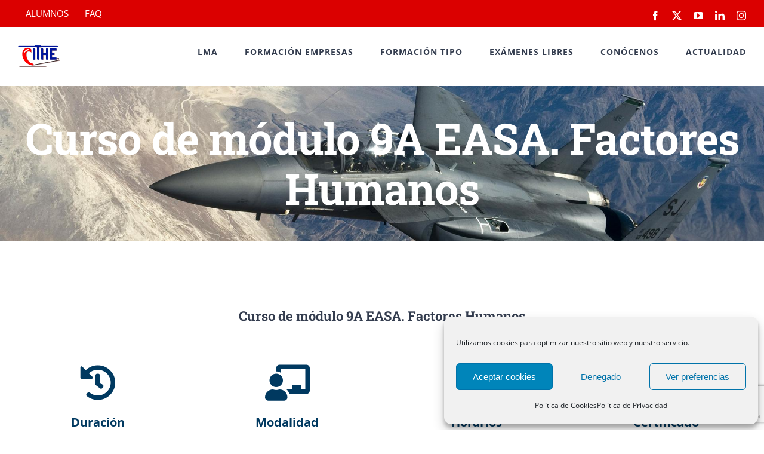

--- FILE ---
content_type: text/html; charset=utf-8
request_url: https://www.google.com/recaptcha/api2/anchor?ar=1&k=6LcufAIrAAAAAFlFz7tDsYk-iYWdqu-lgbUIiDVY&co=aHR0cHM6Ly9jaXRoZS5lczo0NDM.&hl=en&v=TkacYOdEJbdB_JjX802TMer9&size=invisible&anchor-ms=20000&execute-ms=15000&cb=wpcsh0yea1w6
body_size: 45526
content:
<!DOCTYPE HTML><html dir="ltr" lang="en"><head><meta http-equiv="Content-Type" content="text/html; charset=UTF-8">
<meta http-equiv="X-UA-Compatible" content="IE=edge">
<title>reCAPTCHA</title>
<style type="text/css">
/* cyrillic-ext */
@font-face {
  font-family: 'Roboto';
  font-style: normal;
  font-weight: 400;
  src: url(//fonts.gstatic.com/s/roboto/v18/KFOmCnqEu92Fr1Mu72xKKTU1Kvnz.woff2) format('woff2');
  unicode-range: U+0460-052F, U+1C80-1C8A, U+20B4, U+2DE0-2DFF, U+A640-A69F, U+FE2E-FE2F;
}
/* cyrillic */
@font-face {
  font-family: 'Roboto';
  font-style: normal;
  font-weight: 400;
  src: url(//fonts.gstatic.com/s/roboto/v18/KFOmCnqEu92Fr1Mu5mxKKTU1Kvnz.woff2) format('woff2');
  unicode-range: U+0301, U+0400-045F, U+0490-0491, U+04B0-04B1, U+2116;
}
/* greek-ext */
@font-face {
  font-family: 'Roboto';
  font-style: normal;
  font-weight: 400;
  src: url(//fonts.gstatic.com/s/roboto/v18/KFOmCnqEu92Fr1Mu7mxKKTU1Kvnz.woff2) format('woff2');
  unicode-range: U+1F00-1FFF;
}
/* greek */
@font-face {
  font-family: 'Roboto';
  font-style: normal;
  font-weight: 400;
  src: url(//fonts.gstatic.com/s/roboto/v18/KFOmCnqEu92Fr1Mu4WxKKTU1Kvnz.woff2) format('woff2');
  unicode-range: U+0370-0377, U+037A-037F, U+0384-038A, U+038C, U+038E-03A1, U+03A3-03FF;
}
/* vietnamese */
@font-face {
  font-family: 'Roboto';
  font-style: normal;
  font-weight: 400;
  src: url(//fonts.gstatic.com/s/roboto/v18/KFOmCnqEu92Fr1Mu7WxKKTU1Kvnz.woff2) format('woff2');
  unicode-range: U+0102-0103, U+0110-0111, U+0128-0129, U+0168-0169, U+01A0-01A1, U+01AF-01B0, U+0300-0301, U+0303-0304, U+0308-0309, U+0323, U+0329, U+1EA0-1EF9, U+20AB;
}
/* latin-ext */
@font-face {
  font-family: 'Roboto';
  font-style: normal;
  font-weight: 400;
  src: url(//fonts.gstatic.com/s/roboto/v18/KFOmCnqEu92Fr1Mu7GxKKTU1Kvnz.woff2) format('woff2');
  unicode-range: U+0100-02BA, U+02BD-02C5, U+02C7-02CC, U+02CE-02D7, U+02DD-02FF, U+0304, U+0308, U+0329, U+1D00-1DBF, U+1E00-1E9F, U+1EF2-1EFF, U+2020, U+20A0-20AB, U+20AD-20C0, U+2113, U+2C60-2C7F, U+A720-A7FF;
}
/* latin */
@font-face {
  font-family: 'Roboto';
  font-style: normal;
  font-weight: 400;
  src: url(//fonts.gstatic.com/s/roboto/v18/KFOmCnqEu92Fr1Mu4mxKKTU1Kg.woff2) format('woff2');
  unicode-range: U+0000-00FF, U+0131, U+0152-0153, U+02BB-02BC, U+02C6, U+02DA, U+02DC, U+0304, U+0308, U+0329, U+2000-206F, U+20AC, U+2122, U+2191, U+2193, U+2212, U+2215, U+FEFF, U+FFFD;
}
/* cyrillic-ext */
@font-face {
  font-family: 'Roboto';
  font-style: normal;
  font-weight: 500;
  src: url(//fonts.gstatic.com/s/roboto/v18/KFOlCnqEu92Fr1MmEU9fCRc4AMP6lbBP.woff2) format('woff2');
  unicode-range: U+0460-052F, U+1C80-1C8A, U+20B4, U+2DE0-2DFF, U+A640-A69F, U+FE2E-FE2F;
}
/* cyrillic */
@font-face {
  font-family: 'Roboto';
  font-style: normal;
  font-weight: 500;
  src: url(//fonts.gstatic.com/s/roboto/v18/KFOlCnqEu92Fr1MmEU9fABc4AMP6lbBP.woff2) format('woff2');
  unicode-range: U+0301, U+0400-045F, U+0490-0491, U+04B0-04B1, U+2116;
}
/* greek-ext */
@font-face {
  font-family: 'Roboto';
  font-style: normal;
  font-weight: 500;
  src: url(//fonts.gstatic.com/s/roboto/v18/KFOlCnqEu92Fr1MmEU9fCBc4AMP6lbBP.woff2) format('woff2');
  unicode-range: U+1F00-1FFF;
}
/* greek */
@font-face {
  font-family: 'Roboto';
  font-style: normal;
  font-weight: 500;
  src: url(//fonts.gstatic.com/s/roboto/v18/KFOlCnqEu92Fr1MmEU9fBxc4AMP6lbBP.woff2) format('woff2');
  unicode-range: U+0370-0377, U+037A-037F, U+0384-038A, U+038C, U+038E-03A1, U+03A3-03FF;
}
/* vietnamese */
@font-face {
  font-family: 'Roboto';
  font-style: normal;
  font-weight: 500;
  src: url(//fonts.gstatic.com/s/roboto/v18/KFOlCnqEu92Fr1MmEU9fCxc4AMP6lbBP.woff2) format('woff2');
  unicode-range: U+0102-0103, U+0110-0111, U+0128-0129, U+0168-0169, U+01A0-01A1, U+01AF-01B0, U+0300-0301, U+0303-0304, U+0308-0309, U+0323, U+0329, U+1EA0-1EF9, U+20AB;
}
/* latin-ext */
@font-face {
  font-family: 'Roboto';
  font-style: normal;
  font-weight: 500;
  src: url(//fonts.gstatic.com/s/roboto/v18/KFOlCnqEu92Fr1MmEU9fChc4AMP6lbBP.woff2) format('woff2');
  unicode-range: U+0100-02BA, U+02BD-02C5, U+02C7-02CC, U+02CE-02D7, U+02DD-02FF, U+0304, U+0308, U+0329, U+1D00-1DBF, U+1E00-1E9F, U+1EF2-1EFF, U+2020, U+20A0-20AB, U+20AD-20C0, U+2113, U+2C60-2C7F, U+A720-A7FF;
}
/* latin */
@font-face {
  font-family: 'Roboto';
  font-style: normal;
  font-weight: 500;
  src: url(//fonts.gstatic.com/s/roboto/v18/KFOlCnqEu92Fr1MmEU9fBBc4AMP6lQ.woff2) format('woff2');
  unicode-range: U+0000-00FF, U+0131, U+0152-0153, U+02BB-02BC, U+02C6, U+02DA, U+02DC, U+0304, U+0308, U+0329, U+2000-206F, U+20AC, U+2122, U+2191, U+2193, U+2212, U+2215, U+FEFF, U+FFFD;
}
/* cyrillic-ext */
@font-face {
  font-family: 'Roboto';
  font-style: normal;
  font-weight: 900;
  src: url(//fonts.gstatic.com/s/roboto/v18/KFOlCnqEu92Fr1MmYUtfCRc4AMP6lbBP.woff2) format('woff2');
  unicode-range: U+0460-052F, U+1C80-1C8A, U+20B4, U+2DE0-2DFF, U+A640-A69F, U+FE2E-FE2F;
}
/* cyrillic */
@font-face {
  font-family: 'Roboto';
  font-style: normal;
  font-weight: 900;
  src: url(//fonts.gstatic.com/s/roboto/v18/KFOlCnqEu92Fr1MmYUtfABc4AMP6lbBP.woff2) format('woff2');
  unicode-range: U+0301, U+0400-045F, U+0490-0491, U+04B0-04B1, U+2116;
}
/* greek-ext */
@font-face {
  font-family: 'Roboto';
  font-style: normal;
  font-weight: 900;
  src: url(//fonts.gstatic.com/s/roboto/v18/KFOlCnqEu92Fr1MmYUtfCBc4AMP6lbBP.woff2) format('woff2');
  unicode-range: U+1F00-1FFF;
}
/* greek */
@font-face {
  font-family: 'Roboto';
  font-style: normal;
  font-weight: 900;
  src: url(//fonts.gstatic.com/s/roboto/v18/KFOlCnqEu92Fr1MmYUtfBxc4AMP6lbBP.woff2) format('woff2');
  unicode-range: U+0370-0377, U+037A-037F, U+0384-038A, U+038C, U+038E-03A1, U+03A3-03FF;
}
/* vietnamese */
@font-face {
  font-family: 'Roboto';
  font-style: normal;
  font-weight: 900;
  src: url(//fonts.gstatic.com/s/roboto/v18/KFOlCnqEu92Fr1MmYUtfCxc4AMP6lbBP.woff2) format('woff2');
  unicode-range: U+0102-0103, U+0110-0111, U+0128-0129, U+0168-0169, U+01A0-01A1, U+01AF-01B0, U+0300-0301, U+0303-0304, U+0308-0309, U+0323, U+0329, U+1EA0-1EF9, U+20AB;
}
/* latin-ext */
@font-face {
  font-family: 'Roboto';
  font-style: normal;
  font-weight: 900;
  src: url(//fonts.gstatic.com/s/roboto/v18/KFOlCnqEu92Fr1MmYUtfChc4AMP6lbBP.woff2) format('woff2');
  unicode-range: U+0100-02BA, U+02BD-02C5, U+02C7-02CC, U+02CE-02D7, U+02DD-02FF, U+0304, U+0308, U+0329, U+1D00-1DBF, U+1E00-1E9F, U+1EF2-1EFF, U+2020, U+20A0-20AB, U+20AD-20C0, U+2113, U+2C60-2C7F, U+A720-A7FF;
}
/* latin */
@font-face {
  font-family: 'Roboto';
  font-style: normal;
  font-weight: 900;
  src: url(//fonts.gstatic.com/s/roboto/v18/KFOlCnqEu92Fr1MmYUtfBBc4AMP6lQ.woff2) format('woff2');
  unicode-range: U+0000-00FF, U+0131, U+0152-0153, U+02BB-02BC, U+02C6, U+02DA, U+02DC, U+0304, U+0308, U+0329, U+2000-206F, U+20AC, U+2122, U+2191, U+2193, U+2212, U+2215, U+FEFF, U+FFFD;
}

</style>
<link rel="stylesheet" type="text/css" href="https://www.gstatic.com/recaptcha/releases/TkacYOdEJbdB_JjX802TMer9/styles__ltr.css">
<script nonce="aN1z9l0I2uDTLBVHIeUr4w" type="text/javascript">window['__recaptcha_api'] = 'https://www.google.com/recaptcha/api2/';</script>
<script type="text/javascript" src="https://www.gstatic.com/recaptcha/releases/TkacYOdEJbdB_JjX802TMer9/recaptcha__en.js" nonce="aN1z9l0I2uDTLBVHIeUr4w">
      
    </script></head>
<body><div id="rc-anchor-alert" class="rc-anchor-alert"></div>
<input type="hidden" id="recaptcha-token" value="[base64]">
<script type="text/javascript" nonce="aN1z9l0I2uDTLBVHIeUr4w">
      recaptcha.anchor.Main.init("[\x22ainput\x22,[\x22bgdata\x22,\x22\x22,\[base64]/[base64]/[base64]/[base64]/[base64]/[base64]/[base64]/[base64]/[base64]/[base64]/[base64]/[base64]/[base64]/[base64]/[base64]\\u003d\\u003d\x22,\[base64]\x22,\x22w5Epw6xkw6LCocOBwq8iw5LCkcKHwq/DjcK7EMOkw5ATQVpmVsKpblPCvmzChAjDl8KwQ2oxwqtBw58Tw73ChgBfw6XCnMKMwrctJcOzwq/DpBQrwoR2QnnCkGgjw5xWGCZ+RyXDhgtbN0lhw5dHw4hJw6HCg8Odw6fDpmjDvDdrw6HCnWRWWBfCs8OIeTghw6l0ShzCosO3wqjDmHvDmMKzwoZiw7TDiMO2DMKHw5o6w5PDucOCaMKrAcKjw6/[base64]/[base64]/PFFjwr3CgE/DtiIXw5Ykw7B9wqnCkhskw54OwqR3w6TCjsKqwrtdGzVkIH0mL2TCt13CmsOEwqBDw5pVBcO4wq1/SB1Iw4EKw6LDpcK2wpRPHmLDr8K7H8ObY8KRw7DCmMO5K1XDtS0mOsKFbsO4wpzCunclLDgqLMO/R8KtNMKGwptmwojCusKRIQbCnsKXwot8woILw7rCtkAIw7s/[base64]/DnsOQw73DgcKaXcO9FcO/w5lUwo0WKUJXa8OIO8OHwpswQ05sFFY/asKNJWl0bgzDh8KDwqQwwo4KAxfDvMOKXcOjFMKpw4HDgcKPHBB4w7TCuyxswo1PN8KGTsKgwonCjGPCv8OXTcK6wqFgYljDlsOuw51Mw7Ayw6HCmsO/Y8KWVgB5ecKJwrLCksOswq4xWsO3w6PCucKBfHJ/e8K+w5kTwpUYasK9w4hGwpISd8Oyw687wpZvF8ONwooKw57Ctj3Dq3DCpcKBw5Q1woLDjCjCiVxbdMK0w4xwwpjCtMKaw7DCu0/DtcKQw5l5TD/CjMOEw6fCsmvDu8ORwoHDpifCqcKZdMOASTIFHm3DtDDCncKwWcKkEsK/TkFbf35pw6E1wqPCg8K2GsOBNsKtw6VSdCRawqV+MBnCljh9QXLCkxbCmcKMworDrcOew7VwF2/DgMKuwrHDm1E/wpEOOsKew5XDvTHCswsRFMOdw74EEnkTWsKmJcOBXQbDrjvCsi4kw77CqVZFw6DDii5+w6vDugoGSh4qJFDCp8KyNzxaWsKxeC8uwqladzwtYwJJJ00Ow5/DhsKLwq/Dg0nDlRxFwoM9w7PCi2bCpMOWw6QQXH4kEcO1w7PDtEpHw7bCncK9ZWLDrsOSGcKtwocqw5HCvDwde2UeE3XCoXRkIMO4wqUcw4VowqlpwrLDosOtw7xUCXsYPcKNw5ELX8Knf8ONLEfDp0kow7XCmn/DpsKbUnPDncOJwoXCtHQkwpfCi8KzdMO5woXDnm8IbiXChsKOw7jCk8KePzV1dhQrT8K0wq3CicKIw7nCn3LDkhXDncK8w6XCpUplY8KMa8OkQFpTWcOZw745woA7em/Cu8OqDDIQCMKlwqHCkzpxw7Z3KEUlYGTDrmfCqMKLw5HDqsKxOwfDlsKzw5/DhcK1KTpHL2LCjMOKanrCqwUTwr8Dw6xZD2zDuMOYwp1xOWl7JMKdw4ZhJMKww5lrHVBhU3fDpgR3dcOww7Z6wpDDvSTCv8O7woY6acKYOyVHB2p/[base64]/DpzDCqMKeXMKVAxohw4XDn8Kjw7ozK8K7w5/[base64]/Ck8KUw43CmlPDhVppOcO0Q1NnfGTDnWMLwqDCgA7CosONH0c4w5InemB5w4LCgMOKHkvCtWULUcOJBMKJC8KyRsO0wohqwp3ChT01HE3DkFzDmFjChiFmSMK+w4NqFMOJemQrwpHDu8KZZF1tW8OKPcKfwqLCgCTDjiwOMHFfwrbClUfDnU/DgmxZDgZ2w4fCkGPDjcO6w7wBw5V7X1dQw6hnTlN+NMKSw4hmw45Cw4gfw5/Cv8Kmw47DtUXDpnjDmcKZSlJVRnDCtsKNwqLCumLDlgFwQgTDv8O1a8Oyw40mbsKaw7fCqsKQPcKycsOzwrMzwoZowqBCwrHCkW3CkUg2Q8KTw5Faw7AINnpowoIuwonCssKkw4nCmRp3acKAw6zCn1RlwpHDk8O0ecORaT/CgQfDjwPCisKgXkzDusKiK8Osw4pmDhQcOlLDqsOjX23CiU0nf2haeg/CtG/Ds8OyL8KmCMOQdyLDsWvCvSHCsghJw6IuGsOteMOtw6/[base64]/DqUPCtWjDgsKrwrjCo8OAYMOHVMKCAnXDoi/CtMOiw6nDncKNOAbCgMOpTsK9wp3CtB7DsMKlYMKePG95QCo6NcKDwofDsH3CqsOaEMOcw6jCn17Dr8Orwp0mw4IWwqQnGMOVdRLCrcKFw63DkMO1w500w4wOfTPCqEUbaMOUw6HCkDnDosOFdsO6NcKAw5R5w6XDkA/[base64]/Dsj1uwoUNGcKRLHbDnHzCkyhrN8ONVwvCvj4zw4bCsTZJw7rChwTConA3wop3SDYfwowUwp5yGyDDgn89ZcO8w5AUw6/[base64]/[base64]/Cr2PDgcK/MsKZw6ttasKmW0nCrMO9Mzp9bsOnLljCu8OwQWLDlMKjwq7Cm8KgCsKlCcOYSgA8Mg7Du8KTYBPCjsKXw4vClMOWfH3ChCk2VsKVYm7DpMOuwqh/B8Kpw4JaVcKfFsK6w5nDusKewpLDscO3w5ZGf8KjwqU9KA8BwprCqcOqPRJFbw5nwpdfwodsfsKQQsKTw7lGCMKSwoMvwqFQwqjCoGQtwqBGw6YUPyskwq3Cr3p6RMOkw6Rlw4UNw6JQacOew7PDp8Kvw58rWMOqNEvDtSnDssOvwp3DqV/CrUrDh8KSw4jCnirDuDjDkQTDosKOwoXCm8OYUMOTw7gnJcOjYMK/R8O9IsOLw6Azw6QRw5TDs8K0wp9RLMKuw6jDuChiY8Ktw5dbwpAPw780w7VJYMKXVcOFC8Kuck8sZEZeaCDCrRzDlcKxVcObw7ZefQ0KIMOewr/[base64]/P3UBHiJ/[base64]/[base64]/w5U+wqBbw5DCh8OhZ8KXw4huw7PDtsOuJXrDonNww7bCu8OfWiHCviTCgMKrXMOIADDDg8KUT8OzBio+wrcjHsKZcCQjwocsKDNZwr8nw49UNMOXNcOCw5NaSWXDuVzCjy8YwqXDosKXwoNNd8KFw5rDrB7DkxLChkB3P8KHw5/CujnCl8OnfMKnF8Ovw7Enw7ttL14CNHnDucKgCynDjsOawrLCqMORMGAvQsKdw7gCwonCoxxmXAZRwpACw5QMBWtIasOXw7xsGlDCi1rCvQoXwo/DjsOWw7IWw5HDgCNgw7zCjsKbaMOLFnAbUgYuwq/CqDvDoiphSxHCoMO+VcKLwqUfw51TYMKYwpLDtRDDqiFFwpMpKcKQAcKXw7zDlkJmwrh7fhHDssKdw6zDvW3CrMOrwrp9w7QOM3/ChGM9UX7Cln/[base64]/[base64]/ChC9KZMKBMcKWw7/CqcK8HAHCrjRkw7DDpcKXwrJbw4zCkW/DscKUAjADKVILWCphX8Kaw4rDr0ZUb8Kiw40ORMKLTlvCn8OGwqbCqsOFwqtYMFcILEwefxdOVsOMw5YoBlrCgMKbCcKpw4ExRArDsQnCtgDCgsKrwr7ChHw6dXg/[base64]/CnSLDsTnCk37DhF7ClcKMwqFpw6TCkMKVPw/DoBbCo8ODASLCmlTDhsKSw7YZHcKVNWcCw7fChk/DrBTDhcKOV8OswqnDo2ILQX3CnhDDi2HCqwkPeQPCs8ODwqkqw6DDqcKdRhfCjBtfO2vDlcKawrHDqFHCo8O2HgvCk8OTA3sRw4BMw5fDt8K/bkDCtMOQBQ4MecKIPCXDsjDDhMOJSEjCmD06D8K6wr/[base64]/DnQDCn8OFJcOow4kjLkI6woXClzBkaznDpFsmazxNwr1aw7fCgcKAw7ISNmAkJyd5wovDh1jDs28SGMOMCDbDgcKqXhLDokTDncKmSgsmZMKFw5DDoWUTw6vChMO5csOQwr3Cl8O/w70Cw5bCt8KqZBjDo0VAwpHCvMOfwok2ZR3DlcO4KMKAw5U5MsOJw7nCi8Kaw4XCj8OhIsOfw57DrsOYdxw7VQIPHEIKwosZeQc6GGx3PsKACsKdGXDDs8KcKhxlwqHDvCXCrsO0K8KHD8K6wpDCiVV2aC5lw4gUC8KBw5UnAMOTw4PDtG/CvjZHwqzDlWV6w5BmM2dzw4jCgMOTEGfDt8KNIcOvccO1UcOkw7zCqVDDisKgI8OGAlzDtwzCj8Ohw6zCixZoWMO4wp1zf14SZmvCnnInecKVwqZdwpMjT0nCkEDDpnYnwrl4w5LDhMORwrjCvMOoGhsAwpIzXMOHbE5AVg/[base64]/K8OBIzg2wrfCvMOJw6UDRsK2fU3CkjzDshbClsKWMyZYdMK5w6PCkhnCs8OjwpnChENdUk3CpsOVw4bCucOUwrrCiT9HwqHDl8OcwrFjw5g0w4wlG1Mvw6bCl8KWGhzCh8KhUCPDvmzDtMOBAVNVwqsMwrlBw6lAwojDqwEJwoEdEcObwrM8wp/[base64]/TMKeDcOWZMKeF8O/w4fDr0jCiXDDvytCB8Kwa8OXBsKnw6lkJ0RXwrACTGxifMKib3Q7c8KtOhohw77CrzgoH0ZnHsOyw4YcZVrCgsO4D8OGwpjDrAkES8KQw5U1WcOiPxZ4wrFgSBzDosO4aMOqwrLDo0jDghcnwqNdfMKyw7bCp15be8OtwoVqFcOowqRAw7PDi8KeSgLCscKdHhzDpgc/w5YeY8KzdcO9L8KPwo0Zw5zCqz8Lw4Uzw54hw6A1wpgbUMOhHhsHw7xqwogIJxDCoMORw6bCuSELw4lKXsOeworDvMKPV25pw67CshnClQjCqMOwQCAAwp/[base64]/DrMOuHGo5IAPDjGnDqikLPcK7FhHCt8KSw7IRah0owrHCncKDdxzCgXpBw4vClAFIbcKRcsOFw4BBwqVfSxQ6wobCvA/CjMKLW0gwbkYLAkbDt8OvWTjCgAPCtnU8AMOWw7bCmsKOJB15wpY/wrLCpXIdI1nCrDkzwoI/wp03bkETHMOcwo7DtsK8wrNzwqvDq8KhJAHCtcOgwp4CwpfDjHTDnMOYCz3Dh8K/w6Vzw7Y3wrzCicKdwoEww5fCtnLDhsOowrhuMyjCmcKaZE/Du18wWnXCtsO3GMK/RMOkw7B0BcKfw79tRHAmPwfChzsFAT5hw7tncl8nUiIxH2U+woRsw7ELwpoBwrrCoxUDw4Y4w7QqasOnw6QqEsKxCsOEw6BXw6xaZVJWw7xuC8K5w71kw7/DgS9gw6Vhe8K3egRmwq3Ct8KgecKEw78qADQtL8KrCwHDnTN1wpbDgsOcMyvChV7CocKIJcK4fsO6c8OKwoPDnlgHw7xDwrXCu3jDgcOREcObw4/[base64]/Dp8OAw6DDv2gEwpAqw7ISL8KIJMOuGWkNJcKxwrnDnSZ/bS3DjMOCShxTDMKbUxAXwrQCV13Cg8KSLsK6axHDo3fCg2YTKMO1woYGVDgWOkPDusOoHXbCicOVwoRbO8KLwpfDrMOfb8OaZcKPwqbCkcK3wrDDiTxCw7rCksKLasKbc8OwfsOrAGXCl3fDgsOrDcOTMmMDwpp5w63DuE7CpGMXWcKAM27CnXwjwqE8IW3DiwfCqX/CoWDDuMOCw5vDmcOLw5fCpQXDrSzCl8O+w7J+YcKuw7NuwrTCvlFGw5pkDjbDv2nDjcKIwrwOAk3ChhDDscK5ZEvDuFM+LWQiwooNEsK5w7vDpMOIOcKfExR+YiAVwphIw57CkcK+PRxIYcKsw6k1w4NdZkUjHH/Dk8OKUhE/[base64]/wrgkBcOhUMKiw7zCq3bCsg5/wp/[base64]/[base64]/ZXDCg8O+w7jDnsKxw5duS3ldw51/w4/[base64]/CnMKRw7rCoXkew7zDpsONDQnCpcOgw53DisObwrXDs1rDgMKKcsOPFcKkwqrCp8K+w7/DisKiw6jCksKJwr1meyk+wrHDlALCh3pSd8KgV8KTwrnClcOow6czwqzCncKsw78vFS0JLTZTwrNvw6HDh8OlQMKlBSvCvcOTwoXDgsOne8O+UsOqNMKEQsKOXgzDlgDCrSDDkHPCuMKEBjzDvg3DjcO8w45xw4/Dkz0twrfDtsOeT8K9TGdOenMhw6lfbcK+w7rCkVVScsKQw4Erwq0RLXjDlkVJTz8wPG/Cl2djdCTDswLDtnZhwpjDuUd9w5jCscKvT1UPwqXCuMKqwo8Sw4s4w7crY8O9wrrDtxzDnHTDu2dIw6TDiT/DrMKewoQywoUxRMO4wpLDlsOAwr1Pw5YDw77DvDHCmz1uAi7CncOlw6XCmsK9FcKcw6PDoVLDo8KtS8KgBiw4wo/CpsKLJHtpMMKvTCpFwr0ewo5awoIfbsKnI1zCsMO+w486fsKwWjlVw4cfwrPCoDBOe8ObLUTCqMKNKH/[base64]/CkQVUJcKXEVVSFwgYwpRjZ8O8w4YkD8KPaRQeVkLDmkLCqMOkKRvCnAIaMcKXF2rDjcOlC2/DjcO5XMOaJigAw7HDvMOSUzfCksOYWm/DtUMRwrNKwoBtwrYIwqobwo4DQ17DvG/DhMOIBTosPkPCssKywo5rPkHCvsONUi/[base64]/[base64]/EcOkw7YmS3FkXRXCs8OVRMOWIsKiCcOJw4s/wqISwpnClcK7wqozIGzCm8K9w7o/GEbCucOow6/CkcOPw4xkwpZ9QXDDi1PCrx3CpcOmw5XCmB8/K8KxwpTCuSV/E23Ctx4Hwpt6MMK0VHN7SFDCsnNHwpdSwqHDjQnDmFcTwopSNV/CsXzCrcOMwptwUFXCnMK0wqrCosOow7A7b8O/fhHDr8ORGiJKw7ITXzc1S8KEIsKSHiPDums5VE/CtX1Ww61eJnjDtsODMsOewpPDmWjClsOMw7zCusK9EUQqwpjCvsKqwrslwp5mAcKBOMOEc8Omw6BUwrLDqzHCnsOAOzzCmUXCpcKRZjfDgMOHGsOxw47ChcK+wr8iwoNWfXzDm8O4IAU+wpLCkhbCnk/Dh20dOAN1wpXDknkyN2LDvkTDoMOUchVSw6N1NSg3aMKbccOJEX3CgVHDpsO3w7IhwqhGVWRuwqIaw4HCpB/[base64]/OcKkDA9fw7vDuEtPw7RnSlDCjQghw6ZXwp1Aw7QrZjvChBbCi8O0w4XCusOewr7CvWLCn8OzwrRgw5Ijw6c4dcO4ScOMYMOQXBXCl8OTw7rCkQDCqMKJwq8Cw6rCplrDq8Kew7/Ds8OzwqLCtMO5UMKMCMKDYmIIwqYPw4ZaV1bClX7CrU3ChcO9w7AqY8O+V08IwqE9G8OVMC0ewoLCpcKEw6XCgsK4w54LScOnwr3CkjXDnsO+A8OPdRXDp8O1KBHCgcK5w4p+wrvClcOKwpInDhvCnMKuQh1ow4fDlyJJw5/DnzAFdn0Gw5Rdw7Zkd8O5H2/ChAzDo8OpwozDsRgQw7rCmsKUw6jCtsKEQMOZUTHDiMKIw4DDgMO1w6ZRw6LCm38CdHxSw5zDvsKMDwkmDsKKw7ZEUVfCisKwNWbCiB9QwoEbw5RVwoMeSywwwqXCtcOjZiXCoQkOwonDoRV3DsONw6PDgsKrwp94w41YQsOKHnXCvh/DvUMgGMKOwqMFwpvDpillw6AzTcKpw5/Cp8KOCzzDk3ZAw4jClUdxw69iakLDkxfCnsKCwoXDh2DCgzvDgA15RMKvwpXClcKVwqnCjj4/w4HDuMOcaRHClcO4w4rCq8OUUEo2wo3CmgQ4HVkHw7bDnsOXwpTCkBpXClTDtBnCj8KzC8KaW1wnw7fCqcKZLMKWwolNwq9iwrfCoWfCr2sdAV3DvMKMQcOrw70Vw5nDrnLDs2UIw4DCgEDCo8OICHYyXCYAakrDr0N8wqzDq2PDrsOsw5rDlA/DvMOSecKGworCn8OAZ8OmETrCqBloJsKychnDscK1RcKsTcOrw6PDncKcw48swobDphbCvSp5Jn1CeRnDvBzDmcO8YcOiw5nDkcKwwpvCgsO7wptVcwEwPAd2dX1ZPsODwp/[base64]/DlsKvfF1iAlbDqsKXfSfDtFc7w54Bw4YCPCghM0zCgsKLRiHCrcKLQcKbe8ObwpsOfMK6QgNBw6rDiWnDtiwtw7E3aT9Mw7lPwqDDvXfDsRo/TmVsw73CocKjw60iwocUGsKIwpojwrjCvcOow7fDmDXCmMOowrjCuWomLjjClcO+w5FNVMObw4hCwqnCkS1Qw419F019FMOPwrJIwo7CisODw7ZgKsOSP8ORacOxDHlCw48sw5rCqcODwrHCgX/Co2pKTUwRw4LCuTEZw7tVJ8KJwoQsSsOwHUJaIngIVMKgwojCoQ0sOMK1wqJzHcOQK8OawqzDnGYIw6/CmsOAwr1IwpdGQsOrwprCtTLCr8Kvw4nDmsOwVMKzagnDulbDnTnDu8KUwqzClMO+w50Vwpwxw6/CqRDCu8O0wq7CuGrDusK+D0A4wrE5w69HcMOmwpY/[base64]/CgsKaw6DCmyc/wqrDrlbCvcK8SMKow5jDj8K1worDmUAawp5Fwp/CisOdAcKgwprCsiY+JSxrbsKVwoJMXAcuwp5zRcK+w4PCmMO7NyXDksOxWMK7e8K4NVBqwqzCs8KraFHCpMKPaGDCvcKka8OPwoB/bT/[base64]/d8K+wrNRw5YBbsOqc8ONJjTDm8KFU2QDw47CgEZWLsKFwqvCjcOMwpPDi8KywqUIw4VNwo8Mw4JQw5DDqVJ2wpYoEA7CosKDb8O+woxtw63DmgAnw7Vhw6/DnnDDkxzDn8KLwqNaJcO8ZsKRBQPCqcKUSMKow5prw4LChh9Hwp48BX/[base64]/worCkcKAw5B+wr3Cv8O3ShDDhU1Cw5/Dq3RYIsKjwp1hw7nChx/[base64]/dsOeE8Ksw5pBP0Ryw6jDmXnCkMKZw5DClnfCnljDlCFqw4TCmcOMwr41VMKOw43CsxXDjsKMHVvDh8O/wox/eC1XTsKdA089w6hFaMKhwpbCrsODcsKOw7zDosOKwpPCuh80wpNYwpkdw5zCo8O7Q3HChXjCv8KBSxY+wr1nwqtSNsKCWzl8wrnChcODwrEyBho/[base64]/DucK6w4jCgMKbVxfCoMKDIMKLw4cseEJzOAnCjcK3w7nDicKewrzDkDR/[base64]/DuWHCrGVbwocuwp/CssKbKcKTw7ALw7RYLsOKw7g2w6Mtw6LDlA3Cs8K0woJHEHhuw4ZJJgDDjEDDmXVADiFqw75BPzFbwoEXecO0V8Krw7HCqXDDo8KOwq3DpcK4woR9WHzCoGF5wolYYMOBwoHDpy1YQUTDmsOlA8Oxcjlxw47CqQzCuEdGw750w7/Cn8OBfzlveg5ddMOAAMKmc8K8w77ChMOEwo0+wrEaY2/CgMODFCcZwqfDs8KxTSgyRsK/[base64]/CnmrDscK/[base64]/Cm8K3ZMK+wqjCpMOFwoFNwpJNaTA/XSoyXVHCqwYZf8OIw5TCtAwvRxfDtzEAQcKqw6zDicK8U8OOw4Zew4AlwofCp1hgw4Z2DwsscQlMFcKbCcO3wohSworDrcKtwoh0DsK8wo57CMOswrwWJgYgwphkw6PCgcKrKMKRwrDDmcOnwr3ChsORdwUEPDvCqRlWNsOfwrLDsS/[base64]/Dggkew7hmw4Riw4EFw47Cl0jCvVfDg8OMd1LCssOUVVvCiMKCN0PDuMOKbF90Xnx7w6rDghMcwro4w6hswoYyw75PMAzCimoqPsOCw7/DscOuYcK2Sw/[base64]/DncK8cCgkwqQSw5nDocKwSMKaQjjChxNhwr0NIF7CuGM8acOVwqzCkTfClV8nVcO1cSpUwonDi0Ijw5k3acKDwqjCmcOsAcOdw5vCn0nDuWltw7RqwovDjMONwpM5BMKSw6rCksKrw4AAe8KJcsOmdmzCnG7Dt8KkwqBkVMOsH8Kcw4cLNcKrw73ChEMuw4vDmg/DqwU+OntPwowJbMK7w4fDjn/[base64]/CscOFVnDDqcKpw6TCvlIlDcOBQnEcIcKJIhrCicOiWsKDfsKUC0jChSbCjMKcY3YcdggzwoJ4dQtHwq7CmCvClyfDkhXCsiZoCMOgAXMpw6wtwovDv8KSw4DDjMK9a2BIwrTDkHJMw40qAjxUfDjCgTjCtm7Ct8OywoVhw5nDhcO/w7ZOATEJTsOrw5vConXDrz3DrcKHIMK8wrnDll/Cp8KnesK5w4YUQT4eccKYw4lCI0zDvMOYDMKPwp/Dj2swfDPCryIIwqVEw6nDnQvChz8SwqTDkMK+w4A8wr7CplggJcO1KEgZwoByRcK5YwfCo8KFeS/DlUQ/[base64]/CswXCvgvCpRbCk8KLwrbChMKeYcOTw5JBEMKsw6kUwrFwaMOsESfCrAEiwqLDjcKew6nDqD/Cgk/DjDZCMsOzbcKqEC7DosODw482w6UnWWzCkyDCpcKwwr3CoMKcwoTDpcKTwrbDny7DiyFdJCnCvx96w4jDkMO/I2krIi11w4bClcOAw5wpW8O9Q8OrF3MaworDq8OvwrbCkMOlazXChMKOw6Bbw6XCoTcJD8KWw4RLAz/DncOAEMK7Hn3ChHklF0RAY8OBPsKdw6YgVsOYwq3ChlNSw4LDusKGw6bCmMKIwqzCrcK2bMKaA8OUw6ZuWcOxw4RUQcOzw5fCvcKIeMOGwpMYDsK1wps9wrvCrMKUT8OmXFrDuS0gY8K6w68JwqRpw593w7wUwofDmSpFesKKAMOPwqkYwovCssO/[base64]/[base64]/Cn8KlQMOQasOQwooDw4kOw7lBw6rDoDvCsMKWTcK+w53DsgfDmF9iVADClWw4T1/DnCfCnmzDuh7DnMK9w40yw4DCkMO5w5s3w6YrAW8bwqR2DcOvb8OAAcKvwrcTw4M3w7bCuAHDisKVasK8w57CpMOdw7teHzPCqTfDusKtwqHDgT9CNR1/w5JSNMKywqd+SsOzwo9ywpJvQMODFQNuwq/DlMKjc8OOwrFiOgfDmjzDlC7CtCxeaxHCmC3Dj8KVMnA+w6NewoXCvWF7fikhGMOdFjvCm8Kle8OmwoU0YsOsw5Zww6nDqMONwrwLw4oewpAfO8KCwrACDhrCiTpcwqBhw6nDgMOaZgwPaMKWGiHDtC/CmAdOVj0FwqNywojCpg7DozLDsXt3wpXCkEDDnkpiwpIMwoHCujPDkcK2w4gUD241PMKDw4/CiMOjw4TDrMOGwr7Clm8VdMOPw4JUw57Dq8OvJWBUwpjDpHUJdMKww4HCmcOHBcO+wrdvCsOrCcOtSE9fw5YoAMO8w5bDn1nCvMOSbCUXVhAww53CuihuwoLDsC5WcsKcwo9OSsOHw67DilXDs8O5worDrHU8MnXDocKsJQLDkGB/ej/CmcKpwqXDucOHwpXDvj3DjcKSBiXCnMKgw4wkw6DDuWE2w7MOB8KAX8K9wrLDqMKxeUJHw7rDmRMJbz9ya8Kfw4RKXsKKwobCr2/DrCVaZsOWIzHChcOVwrLDgMK9woXDi159fx1xWCl3Q8Olw5dUXzrDvMKeGcODTxDClAzCkTXCisOzw7zDuXTDhcKJwrDDs8OFNsOzYMOsbX/DtFA5bcOlw6vDssKww4LDpMKZw6Quwrtbw4fClsK5VsOMwoLDgRTCpMKecVzDncO6w6EaFR/ChMKGFcOzDcK3w7jCr8KtTivCuBTCksObw49hwrpGw49cXGk5BDdYwoPCjjzDsRl4YDVSw4YDchQvNcO5Nzl5w5YyNgobwrAiLsK/LcKcVDDDm1LDh8KMw7jDrGrCvsOjJhsmG0XCnsK6w7DDp8K9Q8OMEcO3w67CtBnDgcKUGW7Cl8KjAsORwp3DncOKST/Cmy7DmGbDp8Off8OnacOXU8O1wokyJsKwworCq8OKdiLCuT8nwqHCslAiwo1fw6DDsMKfw6wJJMOowprDg0fDsHzChMKLLUddQMO2w5LDhcKHGXYUw6HCg8KJw4RkGsOWw5LDkFt4w6PDnwEUwrbDlA4jwpV5HsKnw7YOw4JsEsODW3/CuQVmesK9wqbCqcOJw7rCtsO3w6pECAjDm8OxwpvCth1xV8OUw4BxS8O9w7hKY8OZw4XDnAFjw4F2wonCpCRbX8OqwrbDscOWFcKZw4zDmMKFWMOMwrzCoXVdQ2cvegjCh8Kow7JLK8KnFiN+w47DrUbCrBTDt3MsRcK+woYkcMKzwoUzw4LDosONbT/DuMKIKTzCo2zCkcOCEMOlw6vCkXw5wr7CmsO/w7nCmMKtwpnCpgI7M8OSCXpTw5zCj8KXwqfDgcOIwqnCssKrw4ErwoBgaMKuw6bCjDgLRFwOw4p6U8OAwpnCksKpw59dwpvCjcO3QcOOwqTCrcO/GDzDvcObwq54w7hrw5MFdy0mw7J1YCwWOcOiWHPDkgcRF1pSw7bDisOCcsO9e8OWw6Rbw5tmw6LCosOrwpjCn8K1BAvDn0XDtRZseDPCtsOhwq0USTdnw6rCikFZwqrCjMKsDMOhwqgSwotbwpZKwr17wrDDsG/CtnLDoQrDri/CkQ5LFMKeOcKJKBjDty/DmFspfsKrw7bCmsKww7xIWsONPMOcwojCpcK0KXjDv8OGwrpowoBGw5nCusOObVXDl8KbCcOtw4TCrMKSwr4owpE9HDPDncK2eHDCqAzCq0UfXBt6Q8OuwrbDt3Fua3fDh8KeUsOkBMOnSzAoRRkRIAXDk0/DgcKRworCsMKSwrV4w4vDoBvCuFzCmhLCo8OQw6XCusOmwpkaw40/ORVsalhzw5jDnWfDkyzClALCnMKOJQZMXE1PwqcPwqgQcMOSw5hiTn/CjsKZw6fCgcKHYsOxWcOZw6nDkcKWwovDrjrCscONw4zDusKoGiwcwpPCtcOVwovChzVqw5XDt8Kbw4LCoDsAw68yKcK0XRrCicKjw7kMYcOjZ3LDsmtcCm5sQMKow5hMCy/Dr2rCgQxgOk9KbS3DmsOMwofCulfCpikiLyNiwqU+NEQ0wrHCv8KSwrwCw5RYw6nDiMKUwoU8w70wwovDoTPCthPCrsKHwpnDpBDCtkrCgcOGwpEDwplJwpN/FsOVwo7Dpg1XXcO3w5dDdcOffMK2dcKZUidJHcKRVcO7OFscWFRiw5FhwpvDgmwxaMKlBHI4wr1pHUnCpAPDrsO7wqg0wo3Cg8KswpjDmEXDp0AIwrEpZMOTw4lPw6LDgcO8F8KUw5jCnDwYw6oxNcKLwrAzZmIzw43DpcKGMsOYw5ECfA/CmcOlSsKuw5jCucOFwqt/C8O6w7fCsMK9RcK9XwzCuMOMwqfCuWDDvz/CmsKbwo7CoMOeSMOcwqjCp8OfRHrCs1TDrCvDhcOvwrhBwp3Digsjw5QMwr9SEcKKwozCgSXDgsKmJsKsJTplMsKROgrCmcOGEDpwGsKyDMK3w4FkwpvCjDJATcOAw60aRTjDoMKNw5/DtsKcwqRTw4DCmmY2ecK9w6lrcBrDmsOaRcOPwpPCqMOhRMOja8KbwrNoS3ATwrXDjwFYVsOuw7nCqQMhI8KAwogww5MGHGpNwqpcDWRJwp1zw5siVDkwwqPDusKrw4INwqZEUw3DhsO3ZzjDvMK6dsOuwrPDnjA/UsKuwrdZwo4Xw4Riwp4ELVbDkDbDlMKzN8O4w4dUVMKGwqrCgsO6wpAtwoYuHj1QwrbCocO4PhFoYivCmcOHw4o7wpMyeT8pw6vChsOBwrDClR/Di8O5wp10D8KafmteACJjw67Dnn3Cn8OAScOpwokQwoFww7BmWX/ChUxsI2l8fFXChyDDp8ORwr8uwovCiMONcsKLw501wo7DqXLDpzjDozRYU3ZtJcO/MGJnwojDq3BmPsOgw657XWTDs34Lw6oDw7Z1AxnDsW40w7LClcK9w4d4TMKUw78qWgXDoxIDLVRUwoDCrMKYRCABw4LDscOvwpDCocO3VsOWw63DvsKQw4hiw63CgMO7w6o1woPCl8Oow7PDgjl+w6/CsQ7DucKPKF/[base64]/wok2B8OqwpwOGsKpwo/[base64]/DkcKwwqp3w594CMOyRSEzwqXDgMKQJUrDkCnCnyZySsOrw7peDsO+cFhvw5/DrDZzRsKbecOZwp/Ds8KWEcKWwobDglLCrsOoB3UaWEc8EEDDrj/CrcKmKMKNGMOVUXnDrUgzYk4VKcOew5IcwqLDoQQpKVp7O8OswrwHZ0ZDUwpOw5RwwqI1KXZ3LMK0w6Nxwqc2BVF5CFp8EBnClcO/MXsrwp/ClMKoJMKmCADDsjbCrBRBUgLDosKgccKSS8KDwrjDsUbDrDhhw4bDqwHCvsKkwrEUCMOFw71iwqgrwpnDjMK6w6vCicKjZMOpFCUfRMKULStYOsK9w47CiRDCs8KIw6LClsOvI2fDqxAzA8OSPSjDhMOHYcOgGV3CocOoQMO6WcKIwqXCpicLw4U5wrHDi8O/[base64]/QcOAw7rDv8KuwoViH1JDMsO0JcKEwqEYIsOvHMOsVcO9w7HDugHCtkzCtsKMwq/CtcKBwrgjPMO3wpbCjXwNBCvCr3wnw7cVwqAoworCpg3CrsOFw6XDl1NkwrfCrcO0BQfCvsOXw7Rww6XCt2R6w440wos/w7Ayw4nDiMOKDcOwwqYzw4RARMKcXMOQfAzDmiXDgMO6L8K+dMK0woAOw4JuDsK4w6oUwowWw7wyBMKCw5PCsMO/[base64]/[base64]/CXEMesOfwp3DgwTCnsOYY8KKwrHCoX/DoVg6J8KLOEjCq8KRwp4Mwo7DqnbDhHNLw7c9Wi/Dk8K7IsOGw5nDmTtoHyBwGsOnS8K0EEzCu8ORQMOWw5FFXcOawrV/R8OXw54MVFbDkMKiw5TCssO5w6kuTwNBwrTDn3YeTXzCswECw4hswpjDiSljwq0IQgVGw59nwp/Dl8OgwoDDoWosw40VTMKSwqYjEMKSw6PCh8K8I8O/w5s3CQQNw7LDvMK0bRzDssOxwp1ow6XCgWwawqsWXMKdwq7DpsKHN8OcRznCsVc8SEzCiMO4PyDCnxfDpcK8wr/[base64]/wqXCphV9MAJjw5HDiGVRwrfDssKfw7E6wpYKw4jCuMKWYC08DAPDpH9JXsO4KMOmTV7Dhg\\u003d\\u003d\x22],null,[\x22conf\x22,null,\x226LcufAIrAAAAAFlFz7tDsYk-iYWdqu-lgbUIiDVY\x22,0,null,null,null,1,[21,125,63,73,95,87,41,43,42,83,102,105,109,121],[7668936,841],0,null,null,null,null,0,null,0,null,700,1,null,0,\[base64]/tzcYADoGZWF6dTZkEg4Iiv2INxgAOgVNZklJNBoZCAMSFR0U8JfjNw7/vqUGGcSdCRmc4owCGQ\\u003d\\u003d\x22,0,1,null,null,1,null,0,0],\x22https://cithe.es:443\x22,null,[3,1,1],null,null,null,1,3600,[\x22https://www.google.com/intl/en/policies/privacy/\x22,\x22https://www.google.com/intl/en/policies/terms/\x22],\x22EeQf3A6CHnnuwT/NCBQNrBDL5ioLQGy1iroLQ3QrYd0\\u003d\x22,1,0,null,1,1764371410623,0,0,[52,69,114],null,[96,62,197],\x22RC-pgRczcUI8wyOmQ\x22,null,null,null,null,null,\x220dAFcWeA4EhbGSV8ViN3xjY2UyrXaADFhUbGyYdqY6U0pC3-WdD5JD4ld5dl1hizprYTmTnhCHUlCXsJ6fRuClh4u892Ol7WCliA\x22,1764454210359]");
    </script></body></html>